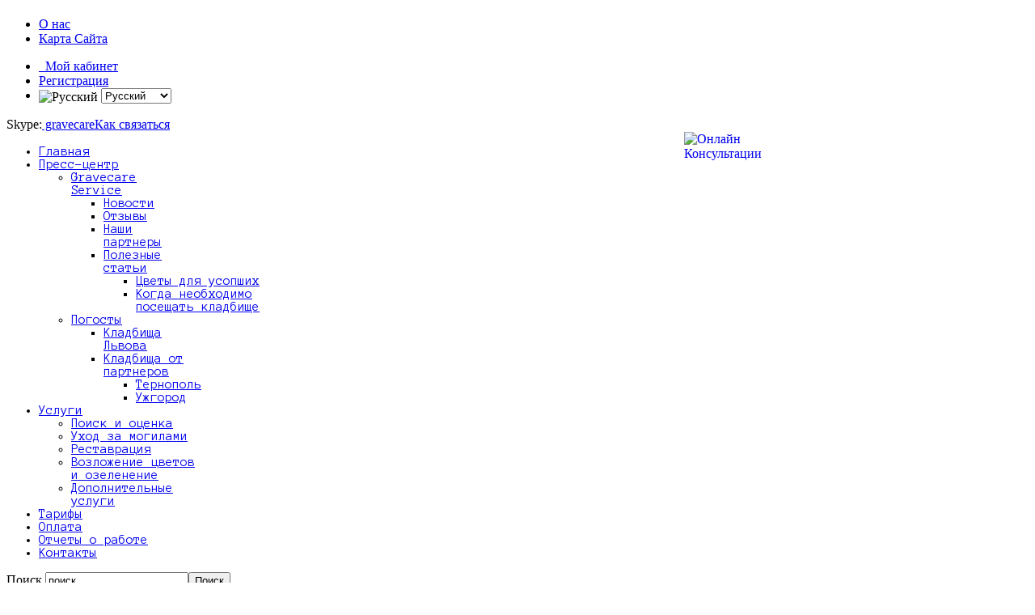

--- FILE ---
content_type: text/html; charset=utf-8
request_url: https://gravecare.com.ua/tags/territory
body_size: 10120
content:
<!DOCTYPE html PUBLIC "-//W3C//DTD XHTML 1.0 Transitional//EN" "http://www.w3.org/TR/xhtml1/DTD/xhtml1-transitional.dtd">

<html xmlns="http://www.w3.org/1999/xhtml" xml:lang="ru" lang="ru">

<head>
	<script type="text/javascript">
var siteurl='/';
var tmplurl='/templates/gravecare/';
var isRTL = false;
</script>

  <base href="https://gravecare.com.ua/" />
  <meta http-equiv="content-type" content="text/html; charset=utf-8" />
  <meta name="robots" content="index, follow" />
  <meta name="y_key" content="d03750761990ff36" />
  <meta name="keywords" content="territory" />
  <meta name="title" content="Tag: territory - Профессиональный уход за могилами в Украине" />
  <meta name="description" content="territory" />
  <meta name="generator" content="gravecare.com.ua" />
  <title>Tag: territory - Профессиональный уход за могилами в Украине</title>
  <link href="/tegi/territory/feed/rss/stranitsa-0" rel="alternate" type="application/rss+xml" title="RSS 2.0" />
  <link href="/tegi/territory/feed/atom/stranitsa-0" rel="alternate" type="application/atom+xml" title="Atom 1.0" />
  <link rel="stylesheet" href="/cache/t3-assets/css03ba1.css" type="text/css" />
  <link rel="stylesheet" href="/cache/t3-assets/cssfed82.css" type="text/css" />
  <link rel="stylesheet" href="/cache/t3-assets/css9fad8.css" type="text/css" />
  <style type="text/css">
    <!--
-->
  </style>
  <script type="text/javascript" src="/cache/t3-assets/js26891.js"></script>
  <script type="text/javascript">
var duration = 350;var showPosition = 200;var transparency = 0.9;window.addEvent("domready", function() {
	SqueezeBox.initialize({});
	$$("a.modal").each(function(el) {
		el.addEvent("click", function(e) {
			new Event(e).stop();
			SqueezeBox.fromElement(el);
		});
	});
});var K2RatingURL = 'https://gravecare.com.ua/';hs.graphicsDir = '/plugins/content/highslide/graphics/';</script>
  <script src="/plugins/system/J2top/j2top.min.js" type="text/javascript"></script>
  <!--[if lte IE 6]><script src="/plugins/system/J2top/fixed.js" type="text/javascript"></script><![endif]-->
  <style type="text/css">
.preload {display:none;}
#gototop{
width: 40px;
height: 40px;
position: fixed;
 left: 25px;
bottom:15px;
z-index:1000000;
}
#top {
position:absolute;
top:0;
left:0;
}
#gototop_link {
text-decoration:none;
border: 0 none;
outline-width:0;
}
#gototop_button{
cursor: pointer;
background: url(https://gravecare.com.ua/images/up.png) no-repeat scroll 0px 0px;
background-color: transparent;
color: #676767;
font-size: 0px;
height: 40px;
padding-top: 7px;
padding-right: 0px;
padding-bottom:0px;
padding-left: 7px;
text-align: center;
width: 40px;
display: block;
}
#gototop_button:hover, #gototop_button:focus, #gototop_button:active, a:hover #gototop_button {
color: #4D87C7;
background: url(https://gravecare.com.ua/images/up_hover.png) no-repeat scroll 0px 0px;
background-color: transparent;
}
</style>
  <script type="text/javascript">
/* BEGIN Google Analytics Plugin */
var _gaq = _gaq || []; 
 _gaq.push(['_setAccount', 'UA-21479046-5']); 
 _gaq.push(['_setCustomVar', 1, 'user_ip', '18.221.116.91', 1]); 
 _gaq.push(['_trackPageview']); 
 (function() { 
var ga = document.createElement('script'); ga.type = 'text/javascript'; ga.async = true; 
ga.src = ('https:' == document.location.protocol ? 'https://ssl' : 'http://www') + '.google-analytics.com/ga.js'; 
var s = document.getElementsByTagName('script')[0]; s.parentNode.insertBefore(ga, s); 

                      })(); 
/* END Google Analytics Plugin */
</script>
  <script type="text/javascript">var YOOeffects = { url: 'https://gravecare.com.ua/plugins/system/yoo_effects/lightbox/' };</script>
<script type="text/javascript" src="https://gravecare.com.ua/plugins/system/yoo_effects/yoo_effects.js.php?lb=1&amp;re=1&amp;sl=1"></script>




<link href="/plugins/system/jat3/base-themes/default/images/favicon.ico" rel="shortcut icon" type="image/x-icon" />


<!--[if IE 7.0]>
<style>
.clearfix { display: inline-block; } /* IE7xhtml*/
</style>
<![endif]-->
		
	<link rel="stylesheet" type="text/css" href="https://fonts.googleapis.com/css?family=Anonymous+Pro" />

<style type="text/css">
/*dynamic css*/
	#ja-splitmenu,
	#jasdl-mainnav,
	#ja-cssmenu li,
	#ja-megamenu ul.level0
	{font-family: 'Anonymous Pro';}

	body.bd .main {width: 960px;}
	body.bd #ja-wrapper {min-width: 960px;}
</style>
<script type='text/javascript' src='/templates/gravecare/js/zopim_chat.js'></script>
</head>

<body id="bd" class="bd no-cmt fs3 com_k2"><a id="top"></a>
			<div class="preload"><img src="https://gravecare.com.ua/images/up.png" alt="gototop"/><img src="https://gravecare.com.ua/images/up_hover.png" alt="gototop"/>
			</div>
			<div id="gototop" style="display:none"><a id="gototop_link" href="#" title=""><span id="gototop_button"></span></a></div>
<div id="ja-wrapper">
	<a name="Top" id="Top"></a>
	
	<div id="ja-header" class="wrap ">		
				
		 
			<div class="wrap-inner1">
		 
			<div class="wrap-inner2">
			
					<div class="main">
		
				
		 
			<div class="main-inner1 clearfix">
				<h1 class="logo">
		<a href="/ru" title="Профессиональный уход за могилами в Украине"><span></span></a>
	</h1>
			<div id="ja-topheader" class="clearfix">
		<ul id="mainlevel-nav"><li><a href="/about" class="mainlevel-nav" >О нас</a></li><li><a href="/sitemap" class="mainlevel-nav" >Карта Сайта</a></li></ul>
<div class="formlogin">

<div id="ja-login" class="clearfix">
	<ul class="clearfix">
	<li class="view-login">
		<a class="login-switch" href="/login" onclick="showBox('ja-user-login','mod_login_username',this, window.event || event);return false;" title=""><span>&nbsp&nbspМой кабинет</span></a>
	
	<!--LOFIN FORM content-->
	<div id="ja-user-login" style="display: none;">
	    <form action="/news" method="post" name="login" id="login" >
                        <div class="header-module clearfix">
                	<span class="title-module">Мой кабинет</span>					
                </div>
                <label for="mod_login_username" class="ja-login-user clearfix">
                    <span>Логин</span>
                    <input name="username" id="mod_login_username" type="text" class="inputbox" alt="username" size="20" />
                </label>
    
                <label for="mod_login_password" class="ja-login-password clearfix">
                    <span>Пароль: </span>
                    <input type="password" id="mod_login_password" name="passwd" class="inputbox" size="20" alt="password" />
                </label>
                <label for="mod_login_remember" class="login_remember clearfix">
                	<input type="submit" name="Submit" class="button" value="Вход" />
                    <input type="checkbox" name="remember" id="mod_login_remember" class="inputbox" value="yes" alt="Remember Me" />
                    <span>Запомнить меня</span>
                </label>
                <div class="ja-login-links clearfix" style="display: none;">
                <a href="/your-details/sbrosit">
                Забыли пароль?</a>
                <a href="/your-details/remind">
                Забыли логин?</a>
                                    <a href="/alpharegistration/registratsiya">
                        Регистрация</a>
                                </div>
            
        <input type="hidden" name="option" value="com_user" />
        <input type="hidden" name="task" value="login" />
        <input type="hidden" name="return" value="L3RhZ3MvdGVycml0b3J5" />
        <input type="hidden" name="cdb79d3bcf9bc35f7052d95ca7cae6a5" value="1" />    </form>
    </div>
		
	</li>
		<li class="view-register">
		<a class="register-switch" href="/register">
			<span>Регистрация</span>
		</a>
		
	</li><li class="view-register"><div id="jflanguageselection"><label for="jflanguageselection" class="jflanguageselection"></label><img src="/components/com_joomfish/images/flags/ru.gif" alt="Русский" title="Русский" border="0" class="langImg" align="absmiddle"/>
<select name="lang"  class="jflanguageselection" onfocus="jfselectlang=this.selectedIndex;" onchange="if(this.options[this.selectedIndex].disabled){this.selectedIndex=jfselectlang;} else {document.location.replace(this.value);}">
	<option value="https://gravecare.com.ua/tags/territory"  style='padding-left:22px;background-image: url("/components/com_joomfish/images/flags/ru.gif");background-repeat: no-repeat;background-position:center left;'  selected="selected" >Русский</option>
	<option value="https://gravecare.com.ua/uk/tags/territory"  style='padding-left:22px;background-image: url("/components/com_joomfish/images/flags/uk.gif");background-repeat: no-repeat;background-position:center left;'  >Українська</option>
	<option value="https://gravecare.com.ua/en/tags/territory"  style='padding-left:22px;background-image: url("/components/com_joomfish/images/flags/en.gif");background-repeat: no-repeat;background-position:center left;'  >English</option>
</select>
</div>
<noscript><a href="https://gravecare.com.ua/tags/territory"><span lang="ru" xml:lang="ru">Русский</span></a>&nbsp;<a href="https://gravecare.com.ua/uk/tags/territory"><span lang="uk" xml:lang="uk">Українська</span></a>&nbsp;<a href="https://gravecare.com.ua/en/tags/territory"><span lang="en" xml:lang="en">English</span></a>&nbsp;</noscript>
</li>
	</ul>
			<!--LOFIN FORM content-->
</div>
</div>
<div class="contact-us"><!-- +38 093 254 60 40 --> Skype:<a href="skype:gravecare?chat"> gravecare</a><a class="btn-contact" href="/contacts">Как связаться</a></div><div class="button clearfix"><a rel="nofollow" href="https://v2.zopim.com/widget/livechat.html?api_calls=%5B%5D&hostname=gravecare.com.ua&key=5Ybnsjq7Exac4avIlmaxVZRT1AvW8qle&" target="siteheart_sitewindow_102366" onclick="o=window.open;o('https://v2.zopim.com/widget/livechat.html?api_calls=%5B%5D&hostname=gravecare.com.ua&key=5Ybnsjq7Exac4avIlmaxVZRT1AvW8qle&', 'siteheart_sitewindow_102366', 'width=550,height=400,top=30,left=30,resizable=yes'); return false;"><img src="/images/online_help.gif" style="float: right; border: 0;" height="55" border="0" width="122" alt="Онлайн Консультации" /></a></div>
	</div>
				
			 
			</div>
		 
		
				
					</div>
		
		 
			</div>
		 
			</div>
			
				</div><div id="ja-mainnav" class="wrap ">		
				
		 
			<div class="wrap-inner1">
			
					<div class="main">
		
				
		 
			<div class="main-inner1">
		 
			<div class="main-inner2 clearfix">
			<div class="ja-megamenu clearfix" id="ja-megamenu">
<ul class="megamenu level0"><li  class="mega first"><a href="/"  class="mega first" id="menu1" title="Главная"><span class="menu-title">Главная</span></a></li><li  class="mega haschild active"><a href="#"  class="mega haschild active" id="menu131" title="Пресс-центр"><span class="menu-title">Пресс-центр</span></a><div class="childcontent cols2 ">
<div class="childcontent-inner-wrap">
<div class="childcontent-inner clearfix" style="width: 335px;"><div class="megacol column1 first" style="width: 150px;"><ul class="megamenu level1"><li  class="mega first group"><div class="group"><div class="group-title"><a href="#"  class="mega first group" id="menu160" title="Gravecare Service"><span class="menu-title">Gravecare Service</span></a></div><div class="group-content"><ul class="megamenu level1"><li  class="mega first active"><a href="/news"  class="mega first active" id="menu132" title="Новости"><span class="menu-title">Новости</span></a></li><li  class="mega"><a href="/testimonials"  class="mega" id="menu153" title="Отзывы"><span class="menu-title">Отзывы</span></a></li><li  class="mega"><a href="/ourpartners"  class="mega" id="menu150" title="Наши партнеры"><span class="menu-title">Наши партнеры</span></a></li><li  class="mega last haschild"><a href="#"  class="mega last haschild" id="menu136" title="Полезные статьи"><span class="menu-title">Полезные статьи</span></a><div class="childcontent cols1 ">
<div class="childcontent-inner-wrap">
<div class="childcontent-inner clearfix" style="width: 245px;"><div class="megacol column1 first" style="width: 245px;"><ul class="megamenu level2"><li  class="mega first"><a href="/usefull/flowers"  class="mega first" id="menu137" title="Цветы для усопших"><span class="menu-title">Цветы для усопших</span></a></li><li  class="mega last"><a href="/usefull/easter"  class="mega last" id="menu154" title="Когда необходимо посещать кладбище"><span class="menu-title">Когда необходимо посещать кладбище</span></a></li></ul></div></div>
</div></div></li></ul></div></div></li></ul></div><div class="megacol column2 last" style="width: 185px;"><ul class="megamenu level1"><li  class="mega first group"><div class="group"><div class="group-title"><a href="#"  class="mega first group" id="menu159" title="Погосты"><span class="menu-title">Погосты</span></a></div><div class="group-content"><ul class="megamenu level1"><li  class="mega first"><a href="/cemeteries/lvov"  class="mega first" id="menu138" title="Кладбища Львова"><span class="menu-title">Кладбища Львова</span></a></li><li  class="mega last haschild"><a href="/partners-cemeteries"  class="mega last haschild" id="menu155" title="Кладбища от партнеров"><span class="menu-title">Кладбища от партнеров</span></a><div class="childcontent cols1 ">
<div class="childcontent-inner-wrap">
<div class="childcontent-inner clearfix" style="width: 200px;"><div class="megacol column1 first" style="width: 200px;"><ul class="megamenu level2"><li  class="mega first"><a href="/partners-cemeteries/ternopol"  class="mega first" id="menu157" title="Тернополь"><span class="menu-title">Тернополь</span></a></li><li  class="mega last"><a href="/partners-cemeteries/uzhgorod"  class="mega last" id="menu161" title="Ужгород"><span class="menu-title">Ужгород</span></a></li></ul></div></div>
</div></div></li></ul></div></div></li></ul></div></div>
</div></div></li><li  class="mega haschild"><a href="#"  class="mega haschild" id="menu53" title="Услуги"><span class="menu-title">Услуги</span></a><div class="childcontent cols1 ">
<div class="childcontent-inner-wrap">
<div class="childcontent-inner clearfix" style="width: 200px;"><div class="megacol column1 first" style="width: 200px;"><ul class="megamenu level1"><li  class="mega first"><a href="/services/search"  class="mega first" id="menu120" title="Поиск и оценка"><span class="menu-title">Поиск и оценка</span></a></li><li  class="mega"><a href="/services/care"  class="mega" id="menu119" title="Уход за могилами"><span class="menu-title">Уход за могилами</span></a></li><li  class="mega"><a href="/services/restore"  class="mega" id="menu129" title="Реставрация"><span class="menu-title">Реставрация</span></a></li><li  class="mega"><a href="/services/flowers"  class="mega" id="menu140" title="Возложение цветов и озеленение"><span class="menu-title">Возложение цветов и озеленение</span></a></li><li  class="mega last"><a href="/services/extra"  class="mega last" id="menu139" title="Дополнительные услуги"><span class="menu-title">Дополнительные услуги</span></a></li></ul></div></div>
</div></div></li><li  class="mega"><a href="/tariffs"  class="mega" id="menu133" title="Тарифы"><span class="menu-title">Тарифы</span></a></li><li  class="mega"><a href="/payments"  class="mega" id="menu134" title="Оплата"><span class="menu-title">Оплата</span></a></li><li  class="mega"><a href="/reports"  class="mega" id="menu135" title="Отчеты о работе"><span class="menu-title">Отчеты о работе</span></a></li><li  class="mega last"><a href="/contacts"  class="mega last" id="menu125" title="Контакты"><span class="menu-title">Контакты</span></a></li></ul>
</div>			<script type="text/javascript">
			var megamenu = new jaMegaMenuMoo ('ja-megamenu', {
				'bgopacity': 0, 
				'delayHide': 300, 
				'slide': 1, 
				'fading': 0,
				'direction':'down',
				'action':'mouseover',
				'tips': false,
				'duration': 300,
				'hidestyle': 'fastwhenshow'
			});			
			</script>
					<div id="ja-search"><a href="#" style="display:none;"></a>
		
<form action="https://gravecare.com.ua/"  method="post" class="search">
	<label for="mod_search_searchword">
		Поиск	</label>
	<input name="searchword" id="mod_search_searchword" maxlength="20" class="inputbox" type="text" size="20" value="поиск..."  onblur="if(this.value=='') this.value='поиск...';" onfocus="if(this.value=='поиск...') this.value='';" /><input type="submit" value="Поиск" class="button"/>	<input type="hidden" name="option" value="com_search" />
	<input type="hidden" name="task"   value="search" />
</form>

	</div>
			 
			</div>
		 
			</div>
		 
		
				
					</div>
		
		 
			</div>
			
				</div>		
				
<!-- jdoc:include type="menu" level="0" / -->


<ul class="no-display">
    <li><a href="#ja-content" title="Skip to content">Skip to content</a></li>
</ul>				<div id="ja-slideshow" class="wrap ">		
				
			
					<div class="main clearfix">
		
				
		
<div class="ja-slidewrap_business ja-articles" id="ja-slide-articles-60" style="visibility:hidden">
  <div class="ja-slide-main-wrap">
   <div class="ja-slide-mask">
  </div>
    <div class="ja-slide-main">
            <div class="ja-slide-item">
      <img  src="/images/slideshow/care.png" alt="Уход за могилами
" title="Уход за могилами
"/>      	      </div>						
            <div class="ja-slide-item">
      <img  src="/images/slideshow/restore.png" alt="Реставрация могил и памятников
" title="Реставрация могил и памятников
"/>      	      </div>						
            <div class="ja-slide-item">
      <img  src="/images/slideshow/search.png" alt="Поиск и оценка места захоронения
" title="Поиск и оценка места захоронения
"/>      	      </div>						
            <div class="ja-slide-item">
      <img  src="/images/slideshow/flower.png" alt="Возложение цветов и озеленение
" title="Возложение цветов и озеленение
"/>      	      </div>						
          </div>	
    
       	
 <!-- JA SLIDESHOW 3 MARK -->
  <div class="maskDesc">
  	<div class="inner">
		
  	</div>
    </div>
  </div>
  <!-- END JA SLIDESHOW 3 MARK -->
    <div class="ja-slide-descs">
       		 <div class="ja-slide-desc"> 
			 <a target="_parent"  href="/services/care" class="article-title">
			 	<span>Уход за могилами
</span>
             </a>
              Уборка места захоронения
<p style="text-align: left;">
Нашими сотрудниками проводится профессиональная уборка на месте захоронения, которая состоит из:
</p>
<li>
Уборки мусора
</li>
<li>
У...
</li>
			  	  				<a target="_parent" class="readon readmore" href="/services/care">
					Подробнее				</a>          </div>           		
      		 <div class="ja-slide-desc"> 
			 <a target="_parent"  href="/services/restore" class="article-title">
			 	<span>Реставрация могил и памятников
</span>
             </a>
              <p style="text-align: justify;">
В результате действия морозов, ветров, атмосферных осадков и нерегулярного ухода надмогильные плиты, памятники, склепы на могилах Ваши...
</p>
			  	  				<a target="_parent" class="readon readmore" href="/services/restore">
					Подробнее				</a>          </div>           		
      		 <div class="ja-slide-desc"> 
			 <a target="_parent"  href="/services/search" class="article-title">
			 	<span>Поиск и оценка места захоронения
</span>
             </a>
              <p style="text-align: justify;">
Если Вы по каким-то причинам не владеете полной информацией, которая может определить место захоронения, наша организация оказывает ус...
</p>
			  	  				<a target="_parent" class="readon readmore" href="/services/search">
					Подробнее				</a>          </div>           		
      		 <div class="ja-slide-desc"> 
			 <a target="_parent"  href="/services/flowers" class="article-title">
			 	<span>Возложение цветов и озеленение
</span>
             </a>
              <p style="text-align: justify;">
Священнослужители большинства конфессий утверждают, что усопшие не нуждаются в материальных проявлениях скорби, что они в ином, лучшем...
</p>
			  	  				<a target="_parent" class="readon readmore" href="/services/flowers">
					Подробнее				</a>          </div>           		
    					
  </div>
    
  <!-- JA SLIDESHOW 3 NAVIAGATION -->
    <div class="ja-slide-thumbs-wrap ja-horizontal">
    <div class="ja-slide-thumbs">
             <div class="ja-slide-thumb">
      	          	<div  class="ja-slide-thumb-inner">
			        	 <img align="left" src="/images/slideshow/care-thumb.png" alt="Уход за могилами
" title="Уход за могилами
"/>                                              
             <h3>Уход за могилами
</h3>
                                                            	</div>
                     </div>
              <div class="ja-slide-thumb">
      	          	<div  class="ja-slide-thumb-inner">
			        	 <img align="left" src="/images/slideshow/restore-thumb.png" alt="Реставрация могил и памятников
" title="Реставрация могил и памятников
"/>                                              
             <h3>Реставрация могил и памятников
</h3>
                                                            	</div>
                     </div>
              <div class="ja-slide-thumb">
      	          	<div  class="ja-slide-thumb-inner">
			        	 <img align="left" src="/images/slideshow/search-thumb.png" alt="Поиск и оценка места захоронения
" title="Поиск и оценка места захоронения
"/>                                              
             <h3>Поиск и оценка места захоронения
</h3>
                                                            	</div>
                     </div>
              <div class="ja-slide-thumb">
      	          	<div  class="ja-slide-thumb-inner">
			        	 <img align="left" src="/images/slideshow/flower-thumb.png" alt="Возложение цветов и озеленение
" title="Возложение цветов и озеленение
"/>                                              
             <h3>Возложение цветов и озеленение
</h3>
                                                            	</div>
                     </div>
      							
    </div>
	
    <div class="ja-slide-thumbs-mask" style=" display:none ">
    	<div class="ja-slide-thumbs-mask-left">&nbsp;</div>
        <div class="ja-slide-thumbs-mask-center">&nbsp;</div>
        <div class="ja-slide-thumbs-mask-right">&nbsp;</div>
    </div>

    <p class="ja-slide-thumbs-handles">
             <span>&nbsp;</span>
              <span>&nbsp;</span>
              <span>&nbsp;</span>
              <span>&nbsp;</span>
      						
    </p>
 	<!-- JA SLIDESHOW 3 NAVIAGATION -->
        
  </div>
    <!-- JA SLIDESHOW 3 BUTTONS CONTROL -->
    <div class="ja-slide-buttons clearfix">
    <span class="ja-slide-prev">&laquo; Previous</span>
    <span class="ja-slide-playback">&lsaquo; PLAYBACK</span>
    <span class="ja-slide-stop">STOP</span>
    <span class="ja-slide-play">PLAY &rsaquo;</span>
    <span class="ja-slide-next">Следующая  &raquo;</span>
  </div>
    
</div>

<script type="text/javascript">
   var Ja_direction = '';
   var cookie_path = '/';
   var cur_template_name = 'gravecare';
   var Ja_maskAlignment = 'right';
   window.addEvent('load', function(){
   if(typeof(tmpl_name) =='undefined')
   {
	  cookie_path = "gravecare_direction";
   }
   else
   {
	  cookie_path = tmpl_name+"_direction";
   }
   Ja_direction = Cookie.get(cookie_path);
   var style_l_value = 'auto';
   if(cur_template_name == 'ja_norite')
   {
		style_l_value = '0';
   }
   if(Ja_direction == 'rtl')
	{
		setStyleLinkWithRTLDirection();
		$('ja-slide-articles-60').getElement(".ja-slide-main").setStyle('left',style_l_value);
		$('ja-slide-articles-60').getElement(".ja-slide-main").setStyle('right','auto');
		if(Ja_maskAlignment == 'right')
		{
			Ja_maskAlignment == 'left';
		}
		else if(Ja_maskAlignment == 'left')
		{
			Ja_maskAlignment == 'right';
		}
	}
     new JASlideshow2('ja-slide-articles-60', {	
                startItem: 0,
                showItem: 4,
                itemWidth: 240,
                itemHeight: 56,
                mainWidth: 970,
                mainHeight: 170,
				maskWidth: 970,
				maskHeigth:170,
                duration: 600,
                transition: Fx.Transitions.Sine.easeInOut,
                animation: 'fade',
				animationRepeat: 'true',
                thumbOpacity:0.8,			
                maskOpacity: 4,
                buttonOpacity: 0.4,
                showDesc: 'desc-readmore',
                descMode: 'load',
                readmoretext: 'Подробнее',
                overlap: 0,
                navigation:'thumbs',
				autoPlay: true,
				interval: 7000,
				showbtncontrol:1,
				maskAlignment: Ja_maskAlignment,
				languageDirection:( typeof Ja_direction == 'string') ? Ja_direction : '',
				maskerTransStyle:'style',
				maskerTrans:Fx.Transitions.linear,
				navePos:'horizontal'
     });
	/* fix navigator on ie 6,7*/
	$E('.ja-articles .ja-slide-thumbs-handles').setStyles( {'opacity':'0.001', 'background':'#FFF'} );
	});
</script>	
<script type="text/javascript" language="javascript">
 function setStyleLinkWithRTLDirection()
 {
    var links = document.getElementsByTagName ('link');
		var script = document.createElement('link');
	script.setAttribute('type', 'text/css');
	script.setAttribute('rel', 'stylesheet');
	script.setAttribute('href', 'https://gravecare.com.ua/modules/mod_jaslideshow2/assets/themes/default/mod_jaslideshow2_rtl.css');
	document.getElementsByTagName("head")[0].appendChild(script);
 }	
</script>			 
		
				
					</div>
		
			
				</div>		
				
	<!-- MAIN CONTAINER -->
	<div id="ja-container" class="wrap ja-mf">
					
		 
			<div class="wrap-inner1">
			
					<div class="main">
		
				
		 
			<div class="main-inner1">
		 
			<div class="main-inner2 clearfix">
				<div id="ja-mainbody" style="width:100%">
			<!-- CONTENT -->
			<div id="ja-main" style="width:100%">
			<div class="inner clearfix">
				
				
				
				<div id="ja-contentwrap" class="clearfix ">
					<div id="ja-content" class="column" style="width:100%">
						<div id="ja-current-content" class="column" style="width:100%">
														
														<div id="ja-content-main" class="ja-content-main clearfix">
								
<!-- Start K2 Generic Layout -->
<div id="k2Container" class="genericView">

		<!-- Page title -->
	<div class="componentheading">
		Содержимое по тегу: territory	</div>
	
	
		<div class="genericItemList">
		
		<!-- Start K2 Item Layout -->
		<div class="genericItemView">

			<div class="genericItemHeader">
			
			  			  <!-- Item title -->
			  <h2 class="genericItemTitle">
			  						<a href="/novosti/novosti/rasshirenie-goloskovkogo-kladbischa">
			  		Расширение Голосковкого кладбища			  	</a>
			  				  </h2>
			  		  </div>
		  
		  <div class="genericItemToolbar">
								<!-- Date created -->
				<span class="genericItemDateCreated">
					<strong>Post: </strong>
					27 Июня 2012				</span>
								
								<!-- Item category name -->
				<span class="genericItemCategory">
					<strong>in: </strong>
					<a href="/news">Новости</a>
				</span>
						  </div>

		  <div class="genericItemBody">
			  			  
			  			  <!-- Item introtext -->
			  <div class="genericItemIntroText">
			  	<p style="text-align: justify;"><img class="img-border" style="margin-right: 5px; float: left;" src="/images/news/golcemetery/golcemetery.jpg" title="Расширение Голосковкого кладбища" /><strong>Территорию Голосковского кладбища во Львове расширят. За такое решение проголосовал сегодня, 27 июня, исполком Львовского горсовета.</strong></p>
<p style="text-align: justify;">Разрабатывать план расширения территории кладбища будет департамент жилищного хозяйства и инфраструктуры с привлечением средств Львовского коммунального предприятия «Производственно-реставрационный комбинат обрядовых услуг». После согласования плана исполнительным комитетом его с учетом результатов общественного обсуждения, подадут на утверждение городскому совету.</p>
			  </div>
			  
			  <div class="clr"></div>
		  </div>
		  
		  <div class="clr"></div>
		  
		  		  
						<!-- Item "read more..." link -->
			<div class="genericItemReadMore">
				<a class="k2ReadMore" href="/novosti/novosti/rasshirenie-goloskovkogo-kladbischa">
					Подробнее...				</a>
			</div>
			
			<div class="clr"></div>
		</div>
		<!-- End K2 Item Layout -->
		
			</div>

	<!-- Pagination -->
	
		
</div>
<!-- End K2 Generic Layout -->
							</div>
							
													</div>
						
											</div>

										
				</div>

							</div>
			</div>
			<!-- //CONTENT -->
						
		</div>
					 
			</div>
		 
			</div>
		 
		
				
					</div>
		
		 
			</div>
			
					</div>
	<script type="text/javascript">
	/*fix height for middle area columns*/
	function fixColsHeight () {
		equalHeight (['ja-left', 'ja-main', 'ja-right']);
		fixHeight (['ja-right1', 'ja-right2'], ['ja-right'], ['ja-right-mass-top', 'ja-right-mass-bottom']);
		fixHeight (['ja-left1', 'ja-left2'], ['ja-left'], ['ja-left-mass-top', 'ja-left-mass-bottom']);
		fixHeight (['ja-current-content', 'ja-inset1', 'ja-inset2'],['ja-main'], ['ja-content-mass-top','ja-content-mass-bottom']);
		fixHeight (['ja-content-main'], ['ja-current-content'], ['ja-content-top', 'ja-content-bottom']);
	}
	window.addEvent ('load', function () {
		fixColsHeight.delay (100, this);
	});
</script>	<!-- //MAIN CONTAINER -->

					<div id="ja-navhelper" class="wrap ">		
				
			
					<div class="main clearfix">
		
				
		<span class="breadcrumbs pathway">
<span class="name">Пресс-центр</span> <img src="/templates/gravecare/images/arrow.png" alt=""  /> <span class="name">Gravecare Service</span> <img src="/templates/gravecare/images/arrow.png" alt=""  /> <a href="/news" class="pathway">Новости</a> <img src="/templates/gravecare/images/arrow.png" alt=""  /> <span class="name">Содержимое по тегу: territory</span></span>
 

<ul class="ja-links">
	</ul>

<div id="ja-bottombar">
	<span>Добавить в:&nbsp;</span> <a rel="nofollow" target="_blank" class="share facebook" href="https://www.facebook.com/sharer.php?u=https://gravecare.com.ua/" title="Поделиться в Facebook"></a>&nbsp;<a href="https://twitter.com/share" target="_blank" rel="nofollow" class="share twitter" data-url="https://gravecare.com.ua" data-lang="ru" title="Поделиться в Twitter"></a>
</div>		 
		
				
					</div>
		
			
				</div>		
								<div id="ja-botsl" class="wrap ">		
				
			
					<div class="main">
		
				
		 
			<div class="main-inner1 clearfix">
		<!-- SPOTLIGHT -->
<div class="ja-box column ja-box-left" style="width: 58%;">
		<div class="ja-moduletable moduletable_white  clearfix" id="Mod169">
						<h3><span>Информация</span></h3>
				<div class="ja-box-ct clearfix">
		<ul id="mainlevel"><li><a href="/about" class="mainlevel" >О нас</a></li><li><a href="/contacts" class="mainlevel" >Контакты</a></li><li><a href="/ourpartners" class="mainlevel" >Наши партнеры</a></li><li><a href="/news/partnership" class="mainlevel" >Партнерская сеть</a></li><li><a href="/sitemap" class="mainlevel" >Карта Сайта</a></li></ul>		</div>
    </div>
	
</div>
<div class="ja-box column ja-box-center" style="width: 14%;">
		<div class="ja-moduletable moduletable_white  clearfix" id="Mod165">
						<h3><span>Услуги</span></h3>
				<div class="ja-box-ct clearfix">
		<ul id="mainlevel"><li><a href="/services/care" class="mainlevel" >Уход</a></li><li><a href="/services/search" class="mainlevel" >Поиск и оценка</a></li><li><a href="/services/restore" class="mainlevel" >Реставрация</a></li><li><a href="/services/flowers" class="mainlevel" >Возложение цветов</a></li><li><a href="/services/extra" class="mainlevel" >Дополнительные</a></li></ul>		</div>
    </div>
	
</div>
<div class="ja-box column ja-box-center" style="width: 14%;">
		<div class="ja-moduletable moduletable_white  clearfix" id="Mod163">
						<h3><span>Кладбища</span></h3>
				<div class="ja-box-ct clearfix">
		<ul id="mainlevel"><li><a href="/cemeteries/lychakiv" class="mainlevel" >Личаковское</a></li><li><a href="/cemeteries/yanov" class="mainlevel" >Яновское</a></li><li><a href="/cemeteries/holosko" class="mainlevel" >Голосковское</a></li><li><a href="/cemeteries/sykhiv" class="mainlevel" >Сыховское</a></li><li><a href="/partners-cemeteries" class="mainlevel" >Другие кладбища</a></li></ul>		</div>
    </div>
	
</div>
<div class="ja-box column ja-box-right" style="width: 14%;">
		<div class="ja-moduletable moduletable_lastbotsl  clearfix" id="Mod66">
						<h3><span>География проекта</span></h3>
				<div class="ja-box-ct clearfix">
		На сегодняшний день мы оказываем услуги по <strong>уходу за могилами</strong> во Львове, Тернополе и Ужгороде (Львовской, Тернопольской и Закарпатской областях). В недалеком будущем, деятельность компании будет расширяться по всей Украине. <a title="Приглашаем к сотрудничеству!" href="/contacts#feedback"><strong>Приглашаем к сотрудничеству!</strong></a>		</div>
    </div>
	
</div>
<!-- SPOTLIGHT -->

<script type="text/javascript">
	window.addEvent('load', function (){ equalHeight ('#ja-botsl .ja-box') });
</script>		 
			</div>
		 
		
				
					</div>
		
			
				</div>		
								<div id="ja-footer" class="wrap ">		
				
			
					<div class="main">
		
				
		 
			<div class="main-inner1 clearfix">
		<div class="ja-copyright">
	<small>&#169; 2010-2026 Профессиональный уход за могилами в Украине. Все права защищены. Designed by <a href="https://gravecare.com.ua/" title="">gravecare.com.ua</a></small>
<small></small><a href="/ourpartners"><img title="Наши партнеры" src="/images/partners/partners.jpg" /></a>

<!--
<a target="_blank" href="http://www.rosritual.ru/catalog/top/" rel="nofollow"> <img src="http://www.rosritual.ru/catalog/top/click.php?site_id=127423" alt="РосРитуал" border="0" width="88" height="31" /> </a>
-->

<a href="http://www.rosritual.ru/catalog/ritualnye-sluzhby/uhod-za-mogilami/127423.html"><img title="РосРитуал" src="/images/partners/rosritual.jpg" /></a>

<!-- begin of Top100 code -->
<script id="top100Counter" type="text/javascript" src="https://counter.rambler.ru/top100.jcn?2503451"></script>
<noscript>
<noindex>
<a rel="nofollow" href="https://top100.rambler.ru/navi/2503451/">
<img src="https://counter.rambler.ru/top100.cnt?2503451" alt="" border="0" />
</a></noindex>
</noscript>
<!-- end of Top100 code --><div class="content3"><script type="text/javascript">
<!--
var _acic={dataProvider:10};(function(){var e=document.createElement("script");e.type="text/javascript";e.async=true;e.src="https://www.acint.net/aci.js";var t=document.getElementsByTagName("script")[0];t.parentNode.insertBefore(e,t)})()
//-->
</script><!--2565334883077--><div id='gjWg_2565334883077'></div><!--0177a794--><!--0177a794--></div>
</div>		 
			</div>
		 
		
				
					</div>
		
			
				</div>		
				
</div>


<script type="text/javascript" src="//s7.addthis.com/js/300/addthis_widget.js#pubid=ra-576ba739240c86f7"></script>
</body>

</html>